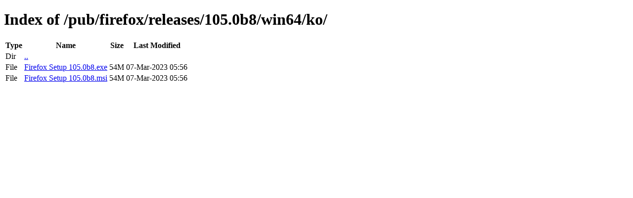

--- FILE ---
content_type: text/html; charset=utf-8
request_url: http://archive.mozilla.org/pub/firefox/releases/105.0b8/win64/ko/
body_size: 336
content:
<!DOCTYPE html>
<html>
        <head>
                <meta charset="UTF-8">
                <title>Directory Listing: /pub/firefox/releases/105.0b8/win64/ko/</title>
        </head>
        <body>
                <h1>Index of /pub/firefox/releases/105.0b8/win64/ko/</h1>
                <table>
                        <tr>
                                <th>Type</th>
                                <th>Name</th>
                                <th>Size</th>
                                <th>Last Modified</th>
                        </tr>
                        
                        <tr>
                                <td>Dir</td>
                                <td><a href="/pub/firefox/releases/105.0b8/win64/">..</a></td>
                                <td></td>
                                <td></td>
                        </tr>
                        
                        
                        
                        
                        <tr>
                                <td>File</td>
                                <td><a href="/pub/firefox/releases/105.0b8/win64/ko/Firefox Setup 105.0b8.exe">Firefox Setup 105.0b8.exe</a></td>
                                <td>54M</td>
                                <td>07-Mar-2023 05:56</td>
                        </tr>
                        
                        
                        
                        <tr>
                                <td>File</td>
                                <td><a href="/pub/firefox/releases/105.0b8/win64/ko/Firefox Setup 105.0b8.msi">Firefox Setup 105.0b8.msi</a></td>
                                <td>54M</td>
                                <td>07-Mar-2023 05:56</td>
                        </tr>
                        
                        
                </table>
        </body>
</html>